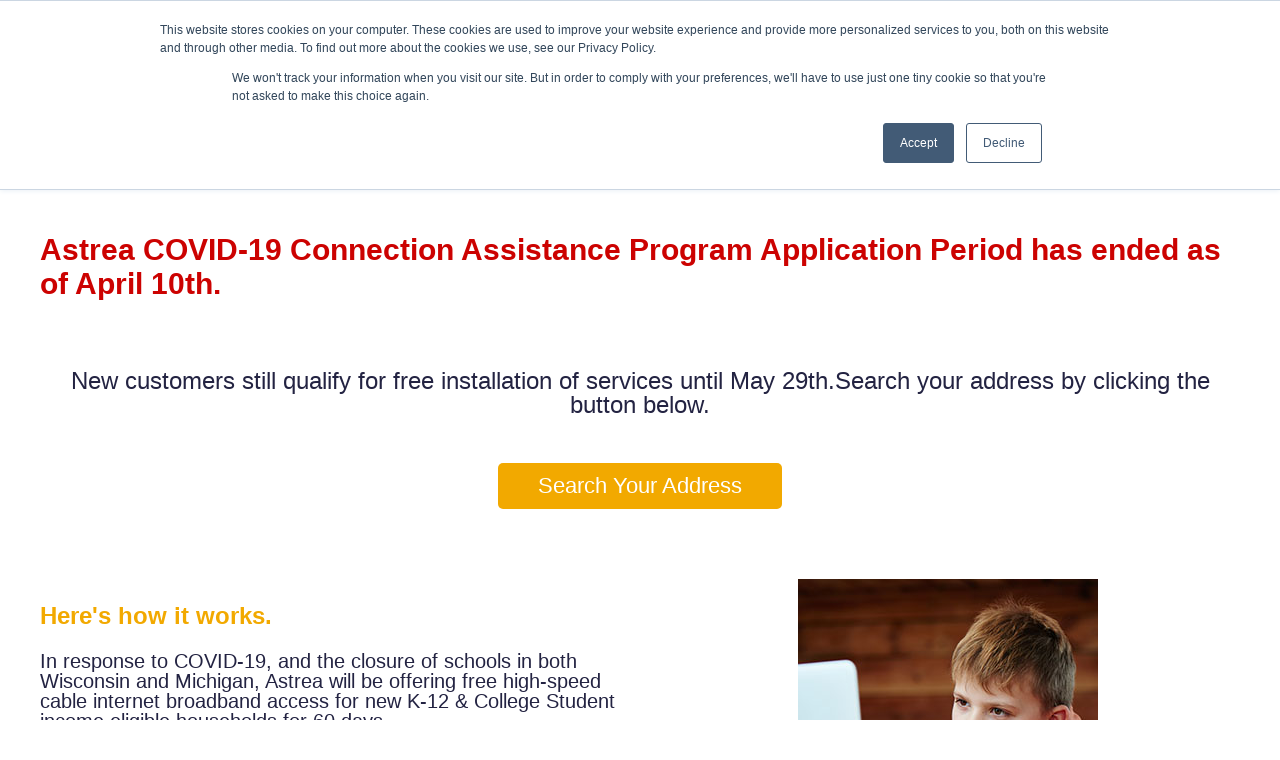

--- FILE ---
content_type: text/html; charset=UTF-8
request_url: https://go.astreaconnect.com/assistance
body_size: 8289
content:
<!doctype html><html lang="en"><head>
    <meta charset="utf-8">
    <title>COVID-19 Assistance</title>
    
      <link rel="shortcut icon" href="https://go.astreaconnect.com/hubfs/Favicon-01.png">
    
    <meta name="description" content="">
    
    
    <meta name="viewport" content="width=device-width, initial-scale=1">

    <script src="/hs/hsstatic/jquery-libs/static-1.1/jquery/jquery-1.7.1.js"></script>
<script>hsjQuery = window['jQuery'];</script>
    <meta property="og:description" content="">
    <meta property="og:title" content="COVID-19 Assistance">
    <meta name="twitter:description" content="">
    <meta name="twitter:title" content="COVID-19 Assistance">

    

    
    <style>
a.cta_button{-moz-box-sizing:content-box !important;-webkit-box-sizing:content-box !important;box-sizing:content-box !important;vertical-align:middle}.hs-breadcrumb-menu{list-style-type:none;margin:0px 0px 0px 0px;padding:0px 0px 0px 0px}.hs-breadcrumb-menu-item{float:left;padding:10px 0px 10px 10px}.hs-breadcrumb-menu-divider:before{content:'›';padding-left:10px}.hs-featured-image-link{border:0}.hs-featured-image{float:right;margin:0 0 20px 20px;max-width:50%}@media (max-width: 568px){.hs-featured-image{float:none;margin:0;width:100%;max-width:100%}}.hs-screen-reader-text{clip:rect(1px, 1px, 1px, 1px);height:1px;overflow:hidden;position:absolute !important;width:1px}
</style>

<link rel="stylesheet" href="//7052064.fs1.hubspotusercontent-na1.net/hubfs/7052064/hub_generated/template_assets/DEFAULT_ASSET/1767118712876/template_main.min.css">
<style>
html {
  font-size: 22px;
}

body {
  color: #232342;
  font-family: arial, helvetica, sans-serif;
}

h1,
h2,
h3,
h4,
h5,
h6 {
  color: #232342;
}

a {
  font-family: arial, helvetica, sans-serif;
  color: #232342;
  font-style: normal;
  font-weight: normal;
  text-decoration: underline;
}
a:active {
  color: #232342;
}
a:visited {
  color: #232342;
}
a:hover {
  color: #232342;
}

/* One Line Inputs */
input[type=text],
input[type=password],
input[type=datetime],
input[type=datetime-local],
input[type=date],
input[type=month],
input[type=time],
input[type=week],
input[type=number],
input[type=email],
input[type=url],
input[type=search],
input[type=tel],
input[type=color],
input[type=file],
textarea,
select {
  color: #232342;
  font-family: arial, helvetica, sans-serif;
  font-size: 22px;
}

.hs-button,
a.hs-button,
input[type=submit],
input[type=button] {
  background-color: #232342;
  color: #ffffff;
  border-radius: 5px;
  font-family: arial, helvetica, sans-serif;
}

.stellar-theme h1,
.stellar-theme h2,
.stellar-theme h3,
.stellar-theme h4,
.stellar-theme h5,
.stellar-theme h6 {
  color: #232342;
  font-family: arial, helvetica, sans-serif;
}</style>


    <style>
      #hs-button_widget_1593455673492 {
        
          
          display: inline-block;
        
        background-color: rgba(242, 169, 0,1.0);
        color: #FFFFFF;
        
        ;
        
          padding-top: px;
          padding-bottom: px;
        
        
          padding-left: px;
          padding-right: px;
        
      }
      #hs-button_widget_1593455673492:hover {
        background-color: rgba(230, 145, 56,1.0);
        color: rgba(204, 204, 204,1.0);
        
          padding-top: px;
          padding-bottom: px;
        
        
          padding-left: px;
          padding-right: px;
        

      }
    </style>
  

    <style>
      #hs-button_module_1593456711859 {
        
          
          display: inline-block;
        
        background-color: rgba(242, 169, 0,1.0);
        color: #FFFFFF;
        
        ;
        
          padding-top: px;
          padding-bottom: px;
        
        
          padding-left: px;
          padding-right: px;
        
      }
      #hs-button_module_1593456711859:hover {
        background-color: rgba(230, 145, 56,1.0);
        color: rgba(204, 204, 204,1.0);
        
          padding-top: px;
          padding-bottom: px;
        
        
          padding-left: px;
          padding-right: px;
        

      }
    </style>
  

    <style>
      #hs-button_module_1593458375716 {
        
          
          display: inline-block;
        
        background-color: rgba(242, 169, 0,1.0);
        color: #FFFFFF;
        
        ;
        
          padding-top: px;
          padding-bottom: px;
        
        
          padding-left: px;
          padding-right: px;
        
      }
      #hs-button_module_1593458375716:hover {
        background-color: rgba(230, 145, 56,1.0);
        color: rgba(204, 204, 204,1.0);
        
          padding-top: px;
          padding-bottom: px;
        
        
          padding-left: px;
          padding-right: px;
        

      }
    </style>
  
<style>
  @font-face {
    font-family: "Lato";
    font-weight: 400;
    font-style: normal;
    font-display: swap;
    src: url("/_hcms/googlefonts/Lato/regular.woff2") format("woff2"), url("/_hcms/googlefonts/Lato/regular.woff") format("woff");
  }
  @font-face {
    font-family: "Lato";
    font-weight: 700;
    font-style: normal;
    font-display: swap;
    src: url("/_hcms/googlefonts/Lato/700.woff2") format("woff2"), url("/_hcms/googlefonts/Lato/700.woff") format("woff");
  }
</style>

<!-- Editor Styles -->
<style id="hs_editor_style" type="text/css">
#hs_cos_wrapper_widget_1593455673492  { border-radius: 50px !important; display: block !important }
#hs_cos_wrapper_module_1593456711859  { border-radius: 50px !important; display: block !important }
#hs_cos_wrapper_module_1593458375716  { border-radius: 50px !important; display: block !important }
#hs_cos_wrapper_widget_1593458405980  { background-color: #FFFFFF !important; background-image: none !important; border-radius: 50px !important; display: block !important; padding-bottom: 50px !important; padding-top: 40px !important }
#hs_cos_wrapper_widget_1593458405980 input[type="submit"] { background-color: #F2A900 !important; background-image: none !important; font-weight: bold !important; padding-left: 200px !important; padding-right: 200px !important }
#hs_cos_wrapper_widget_1593458405980 .hs-button { background-color: #F2A900 !important; background-image: none !important; font-weight: bold !important; padding-left: 200px !important; padding-right: 200px !important }
#hs_cos_wrapper_widget_1593458405980 .hs-submit { text-align: CENTER !important }
#hs_cos_wrapper_widget_1593458405980 input[type="text"] { background-color: #FAFAFA !important; background-image: none !important; color: #000000 !important }
#hs_cos_wrapper_widget_1593458405980 input[type="email"] { background-color: #FAFAFA !important; background-image: none !important; color: #000000 !important }
#hs_cos_wrapper_widget_1593458405980 textarea { background-color: #FAFAFA !important; background-image: none !important; color: #000000 !important }
#hs_cos_wrapper_widget_1593458405980 input[type="number"] { background-color: #FAFAFA !important; background-image: none !important; color: #000000 !important }
#hs_cos_wrapper_widget_1593458405980 select { background-color: #FAFAFA !important; background-image: none !important; color: #000000 !important }
#hs_cos_wrapper_widget_1593458405980 input[type="file"] { background-color: #FAFAFA !important; background-image: none !important; color: #000000 !important }
#hs_cos_wrapper_widget_1593458405980 input[type="tel"] { background-color: #FAFAFA !important; background-image: none !important; color: #000000 !important }
#hs_cos_wrapper_widget_1593458405980 input[type="date"] { background-color: #FAFAFA !important; background-image: none !important; color: #000000 !important }
#hs_cos_wrapper_widget_1593455673492  { border-radius: 50px !important; display: block !important }
#hs_cos_wrapper_module_1593456711859  { border-radius: 50px !important; display: block !important }
#hs_cos_wrapper_module_1593458375716  { border-radius: 50px !important; display: block !important }
#hs_cos_wrapper_widget_1593458405980  { background-color: #FFFFFF !important; background-image: none !important; border-radius: 50px !important; display: block !important; padding-bottom: 50px !important; padding-top: 40px !important }
#hs_cos_wrapper_widget_1593458405980 input[type="submit"] { background-color: #F2A900 !important; background-image: none !important; font-weight: bold !important; padding-left: 200px !important; padding-right: 200px !important }
#hs_cos_wrapper_widget_1593458405980 .hs-button { background-color: #F2A900 !important; background-image: none !important; font-weight: bold !important; padding-left: 200px !important; padding-right: 200px !important }
#hs_cos_wrapper_widget_1593458405980 .hs-submit { text-align: CENTER !important }
#hs_cos_wrapper_widget_1593458405980 input[type="text"] { background-color: #FAFAFA !important; background-image: none !important; color: #000000 !important }
#hs_cos_wrapper_widget_1593458405980 input[type="email"] { background-color: #FAFAFA !important; background-image: none !important; color: #000000 !important }
#hs_cos_wrapper_widget_1593458405980 textarea { background-color: #FAFAFA !important; background-image: none !important; color: #000000 !important }
#hs_cos_wrapper_widget_1593458405980 input[type="number"] { background-color: #FAFAFA !important; background-image: none !important; color: #000000 !important }
#hs_cos_wrapper_widget_1593458405980 select { background-color: #FAFAFA !important; background-image: none !important; color: #000000 !important }
#hs_cos_wrapper_widget_1593458405980 input[type="file"] { background-color: #FAFAFA !important; background-image: none !important; color: #000000 !important }
#hs_cos_wrapper_widget_1593458405980 input[type="tel"] { background-color: #FAFAFA !important; background-image: none !important; color: #000000 !important }
#hs_cos_wrapper_widget_1593458405980 input[type="date"] { background-color: #FAFAFA !important; background-image: none !important; color: #000000 !important }
.widget_1593100847883-flexbox-positioning {
  display: -ms-flexbox !important;
  -ms-flex-direction: column !important;
  -ms-flex-align: end !important;
  -ms-flex-pack: start;
  display: flex !important;
  flex-direction: column !important;
  align-items: flex-end !important;
  justify-content: flex-start;
}
.widget_1593100847883-flexbox-positioning > div {
  max-width: 100%;
  flex-shrink: 0 !important;
}
.widget_1593455673492-flexbox-positioning {
  display: -ms-flexbox !important;
  -ms-flex-direction: column !important;
  -ms-flex-align: center !important;
  -ms-flex-pack: start;
  display: flex !important;
  flex-direction: column !important;
  align-items: center !important;
  justify-content: flex-start;
}
.widget_1593455673492-flexbox-positioning > div {
  max-width: 100%;
  flex-shrink: 0 !important;
}
.widget_1593455979474-flexbox-positioning {
  display: -ms-flexbox !important;
  -ms-flex-direction: column !important;
  -ms-flex-align: center !important;
  -ms-flex-pack: start;
  display: flex !important;
  flex-direction: column !important;
  align-items: center !important;
  justify-content: flex-start;
}
.widget_1593455979474-flexbox-positioning > div {
  max-width: 100%;
  flex-shrink: 0 !important;
}
.module_15934560125317-flexbox-positioning {
  display: -ms-flexbox !important;
  -ms-flex-direction: column !important;
  -ms-flex-align: center !important;
  -ms-flex-pack: start;
  display: flex !important;
  flex-direction: column !important;
  align-items: center !important;
  justify-content: flex-start;
}
.module_15934560125317-flexbox-positioning > div {
  max-width: 100%;
  flex-shrink: 0 !important;
}
.widget_1593456311700-flexbox-positioning {
  display: -ms-flexbox !important;
  -ms-flex-direction: column !important;
  -ms-flex-align: center !important;
  -ms-flex-pack: start;
  display: flex !important;
  flex-direction: column !important;
  align-items: center !important;
  justify-content: flex-start;
}
.widget_1593456311700-flexbox-positioning > div {
  max-width: 100%;
  flex-shrink: 0 !important;
}
.module_1593456711859-flexbox-positioning {
  display: -ms-flexbox !important;
  -ms-flex-direction: column !important;
  -ms-flex-align: center !important;
  -ms-flex-pack: start;
  display: flex !important;
  flex-direction: column !important;
  align-items: center !important;
  justify-content: flex-start;
}
.module_1593456711859-flexbox-positioning > div {
  max-width: 100%;
  flex-shrink: 0 !important;
}
.widget_1593456794508-flexbox-positioning {
  display: -ms-flexbox !important;
  -ms-flex-direction: column !important;
  -ms-flex-align: center !important;
  -ms-flex-pack: start;
  display: flex !important;
  flex-direction: column !important;
  align-items: center !important;
  justify-content: flex-start;
}
.widget_1593456794508-flexbox-positioning > div {
  max-width: 100%;
  flex-shrink: 0 !important;
}
.module_1593458375716-flexbox-positioning {
  display: -ms-flexbox !important;
  -ms-flex-direction: column !important;
  -ms-flex-align: center !important;
  -ms-flex-pack: start;
  display: flex !important;
  flex-direction: column !important;
  align-items: center !important;
  justify-content: flex-start;
}
.module_1593458375716-flexbox-positioning > div {
  max-width: 100%;
  flex-shrink: 0 !important;
}
/* HubSpot Non-stacked Media Query Styles */
@media (min-width:768px) {
  .dnd_area-row-0-vertical-alignment > .row-fluid {
    display: -ms-flexbox !important;
    -ms-flex-direction: row;
    display: flex !important;
    flex-direction: row;
  }
  .dnd_area-row-2-vertical-alignment > .row-fluid {
    display: -ms-flexbox !important;
    -ms-flex-direction: row;
    display: flex !important;
    flex-direction: row;
  }
  .dnd_area-row-3-vertical-alignment > .row-fluid {
    display: -ms-flexbox !important;
    -ms-flex-direction: row;
    display: flex !important;
    flex-direction: row;
  }
  .cell_15931885177462-vertical-alignment {
    display: -ms-flexbox !important;
    -ms-flex-direction: column !important;
    -ms-flex-pack: center !important;
    display: flex !important;
    flex-direction: column !important;
    justify-content: center !important;
  }
  .cell_15931885177462-vertical-alignment > div {
    flex-shrink: 0 !important;
  }
  .cell_1593455979577-vertical-alignment {
    display: -ms-flexbox !important;
    -ms-flex-direction: column !important;
    -ms-flex-pack: center !important;
    display: flex !important;
    flex-direction: column !important;
    justify-content: center !important;
  }
  .cell_1593455979577-vertical-alignment > div {
    flex-shrink: 0 !important;
  }
  .cell_15934557869542-vertical-alignment {
    display: -ms-flexbox !important;
    -ms-flex-direction: column !important;
    -ms-flex-pack: center !important;
    display: flex !important;
    flex-direction: column !important;
    justify-content: center !important;
  }
  .cell_15934557869542-vertical-alignment > div {
    flex-shrink: 0 !important;
  }
  .cell_15934560125312-vertical-alignment {
    display: -ms-flexbox !important;
    -ms-flex-direction: column !important;
    -ms-flex-pack: center !important;
    display: flex !important;
    flex-direction: column !important;
    justify-content: center !important;
  }
  .cell_15934560125312-vertical-alignment > div {
    flex-shrink: 0 !important;
  }
  .cell_1593456018194-vertical-alignment {
    display: -ms-flexbox !important;
    -ms-flex-direction: column !important;
    -ms-flex-pack: center !important;
    display: flex !important;
    flex-direction: column !important;
    justify-content: center !important;
  }
  .cell_1593456018194-vertical-alignment > div {
    flex-shrink: 0 !important;
  }
  .cell_15934567946052-row-2-vertical-alignment > .row-fluid {
    display: -ms-flexbox !important;
    -ms-flex-direction: row;
    display: flex !important;
    flex-direction: row;
  }
  .cell_1593456972124-vertical-alignment {
    display: -ms-flexbox !important;
    -ms-flex-direction: column !important;
    -ms-flex-pack: center !important;
    display: flex !important;
    flex-direction: column !important;
    justify-content: center !important;
  }
  .cell_1593456972124-vertical-alignment > div {
    flex-shrink: 0 !important;
  }
  .cell_1593456972121-vertical-alignment {
    display: -ms-flexbox !important;
    -ms-flex-direction: column !important;
    -ms-flex-pack: center !important;
    display: flex !important;
    flex-direction: column !important;
    justify-content: center !important;
  }
  .cell_1593456972121-vertical-alignment > div {
    flex-shrink: 0 !important;
  }
}
/* HubSpot Styles (default) */
.dnd_area-row-0-background-layers {
  background-image: linear-gradient(rgba(0, 114, 206, 1), rgba(0, 114, 206, 1)) !important;
  background-position: left top !important;
  background-size: auto !important;
  background-repeat: no-repeat !important;
}
.dnd_area-row-4-background-layers {
  background-image: url('https://go.astreaconnect.com/hubfs/Background%20and%20Banners/Color%20or%20Graphic%20Backgrounds%20and%20Banners/Blue%20Background%20with%20White%20Constellations.jpg') !important;
  background-position: center center !important;
  background-size: cover !important;
  background-repeat: no-repeat !important;
}
.dnd_area-row-6-background-layers {
  background-image: url('https://go.astreaconnect.com/hubfs/Background%20and%20Banners/Color%20or%20Graphic%20Backgrounds%20and%20Banners/Larger%20Constellation%20Background-01.png') !important;
  background-position: center center !important;
  background-size: cover !important;
  background-repeat: no-repeat !important;
}
</style>
    

    
<!--  Added by GoogleAnalytics integration -->
<script>
var _hsp = window._hsp = window._hsp || [];
_hsp.push(['addPrivacyConsentListener', function(consent) { if (consent.allowed || (consent.categories && consent.categories.analytics)) {
  (function(i,s,o,g,r,a,m){i['GoogleAnalyticsObject']=r;i[r]=i[r]||function(){
  (i[r].q=i[r].q||[]).push(arguments)},i[r].l=1*new Date();a=s.createElement(o),
  m=s.getElementsByTagName(o)[0];a.async=1;a.src=g;m.parentNode.insertBefore(a,m)
})(window,document,'script','//www.google-analytics.com/analytics.js','ga');
  ga('create','UA-61181825-1','auto');
  ga('send','pageview');
}}]);
</script>

<!-- /Added by GoogleAnalytics integration -->

<!--  Added by GoogleAnalytics4 integration -->
<script>
var _hsp = window._hsp = window._hsp || [];
window.dataLayer = window.dataLayer || [];
function gtag(){dataLayer.push(arguments);}

var useGoogleConsentModeV2 = true;
var waitForUpdateMillis = 1000;


if (!window._hsGoogleConsentRunOnce) {
  window._hsGoogleConsentRunOnce = true;

  gtag('consent', 'default', {
    'ad_storage': 'denied',
    'analytics_storage': 'denied',
    'ad_user_data': 'denied',
    'ad_personalization': 'denied',
    'wait_for_update': waitForUpdateMillis
  });

  if (useGoogleConsentModeV2) {
    _hsp.push(['useGoogleConsentModeV2'])
  } else {
    _hsp.push(['addPrivacyConsentListener', function(consent){
      var hasAnalyticsConsent = consent && (consent.allowed || (consent.categories && consent.categories.analytics));
      var hasAdsConsent = consent && (consent.allowed || (consent.categories && consent.categories.advertisement));

      gtag('consent', 'update', {
        'ad_storage': hasAdsConsent ? 'granted' : 'denied',
        'analytics_storage': hasAnalyticsConsent ? 'granted' : 'denied',
        'ad_user_data': hasAdsConsent ? 'granted' : 'denied',
        'ad_personalization': hasAdsConsent ? 'granted' : 'denied'
      });
    }]);
  }
}

gtag('js', new Date());
gtag('set', 'developer_id.dZTQ1Zm', true);
gtag('config', 'G-SYKD4FW4LP');
</script>
<script async src="https://www.googletagmanager.com/gtag/js?id=G-SYKD4FW4LP"></script>

<!-- /Added by GoogleAnalytics4 integration -->

    <link rel="canonical" href="https://go.astreaconnect.com/assistance">


<meta property="og:url" content="https://go.astreaconnect.com/assistance">
<meta name="twitter:card" content="summary">
<meta http-equiv="content-language" content="en">






    
    
  <meta name="generator" content="HubSpot"></head>
  <body>
    <div class="body-wrapper">
      


      
  <div class="dnd-content-area stellar-theme ebook-offer">
    <div class="body-container-wrapper">
      <div class="body-container">
        <div class="container-fluid body-section">
<div class="row-fluid-wrapper">
<div class="row-fluid">
<div class="span12 widget-span widget-type-cell " style="" data-widget-type="cell" data-x="0" data-w="12">

<div class="row-fluid-wrapper row-depth-1 row-number-1 dnd_area-row-0-vertical-alignment dnd_area-row-0-background-color dnd_area-row-0-background-layers dnd-section">
<div class="row-fluid ">
<div class="span12 widget-span widget-type-cell dnd-column cell_15931885177462-vertical-alignment" style="" data-widget-type="cell" data-x="0" data-w="12">

<div class="row-fluid-wrapper row-depth-1 row-number-2 dnd-row">
<div class="row-fluid ">
<div class="span12 widget-span widget-type-custom_widget widget_1593100847883-flexbox-positioning dnd-module" style="" data-widget-type="custom_widget" data-x="0" data-w="12">
<div id="hs_cos_wrapper_widget_1593100847883" class="hs_cos_wrapper hs_cos_wrapper_widget hs_cos_wrapper_type_module widget-type-linked_image" style="" data-hs-cos-general-type="widget" data-hs-cos-type="module">
    






  



<span id="hs_cos_wrapper_widget_1593100847883_" class="hs_cos_wrapper hs_cos_wrapper_widget hs_cos_wrapper_type_linked_image" style="" data-hs-cos-general-type="widget" data-hs-cos-type="linked_image"><img src="https://go.astreaconnect.com/hs-fs/hubfs/Logos/Astrea/Astrea%20Logo%20White.png?width=300&amp;height=100&amp;name=Astrea%20Logo%20White.png" class="hs-image-widget " width="300" height="100" alt="Astrea Logo White" title="Astrea Logo White" srcset="https://go.astreaconnect.com/hs-fs/hubfs/Logos/Astrea/Astrea%20Logo%20White.png?width=150&amp;height=50&amp;name=Astrea%20Logo%20White.png 150w, https://go.astreaconnect.com/hs-fs/hubfs/Logos/Astrea/Astrea%20Logo%20White.png?width=300&amp;height=100&amp;name=Astrea%20Logo%20White.png 300w, https://go.astreaconnect.com/hs-fs/hubfs/Logos/Astrea/Astrea%20Logo%20White.png?width=450&amp;height=150&amp;name=Astrea%20Logo%20White.png 450w, https://go.astreaconnect.com/hs-fs/hubfs/Logos/Astrea/Astrea%20Logo%20White.png?width=600&amp;height=200&amp;name=Astrea%20Logo%20White.png 600w, https://go.astreaconnect.com/hs-fs/hubfs/Logos/Astrea/Astrea%20Logo%20White.png?width=750&amp;height=250&amp;name=Astrea%20Logo%20White.png 750w, https://go.astreaconnect.com/hs-fs/hubfs/Logos/Astrea/Astrea%20Logo%20White.png?width=900&amp;height=300&amp;name=Astrea%20Logo%20White.png 900w" sizes="(max-width: 300px) 100vw, 300px"></span></div>

</div><!--end widget-span -->
</div><!--end row-->
</div><!--end row-wrapper -->

</div><!--end widget-span -->
</div><!--end row-->
</div><!--end row-wrapper -->

<div class="row-fluid-wrapper row-depth-1 row-number-3 dnd-section">
<div class="row-fluid ">
<div class="span12 widget-span widget-type-cell dnd-column" style="" data-widget-type="cell" data-x="0" data-w="12">

<div class="row-fluid-wrapper row-depth-1 row-number-4 dnd-row">
<div class="row-fluid ">
<div class="span12 widget-span widget-type-custom_widget dnd-module" style="" data-widget-type="custom_widget" data-x="0" data-w="12">
<div id="hs_cos_wrapper_widget_1593189144197" class="hs_cos_wrapper hs_cos_wrapper_widget hs_cos_wrapper_type_module widget-type-rich_text" style="" data-hs-cos-general-type="widget" data-hs-cos-type="module"><span id="hs_cos_wrapper_widget_1593189144197_" class="hs_cos_wrapper hs_cos_wrapper_widget hs_cos_wrapper_type_rich_text" style="" data-hs-cos-general-type="widget" data-hs-cos-type="rich_text"><h2 style="font-size: 30px;"><span style="color: #cc0201;">Astrea COVID-19 Connection Assistance Program Application Period has ended as of April 10th.</span></h2>
<p style="line-height: 1; font-size: 24px;">&nbsp;</p>
<p style="line-height: 1; font-size: 24px; text-align: center;">New customers still qualify for free installation of services until May 29th.<span style="background-color: transparent;">Search your address by clicking the button below.</span></p>
<p style="line-height: 1; font-size: 24px; text-align: center;">&nbsp;</p></span></div>

</div><!--end widget-span -->
</div><!--end row-->
</div><!--end row-wrapper -->

<div class="row-fluid-wrapper row-depth-1 row-number-5 dnd-row">
<div class="row-fluid ">
<div class="span12 widget-span widget-type-custom_widget widget_1593455673492-flexbox-positioning dnd-module" style="" data-widget-type="custom_widget" data-x="0" data-w="12">
<div id="hs_cos_wrapper_widget_1593455673492" class="hs_cos_wrapper hs_cos_wrapper_widget hs_cos_wrapper_type_module" style="" data-hs-cos-general-type="widget" data-hs-cos-type="module">
  



  
    
  



<a class="hs-button" href="https://astreaconnect.com/internet/" id="hs-button_widget_1593455673492" target="_blank" rel="noopener ">
  Search Your Address
</a>


  
</div>

</div><!--end widget-span -->
</div><!--end row-->
</div><!--end row-wrapper -->

</div><!--end widget-span -->
</div><!--end row-->
</div><!--end row-wrapper -->

<div class="row-fluid-wrapper row-depth-1 row-number-6 dnd-section dnd_area-row-2-vertical-alignment">
<div class="row-fluid ">
<div class="span6 widget-span widget-type-cell cell_15934557869542-vertical-alignment dnd-column" style="" data-widget-type="cell" data-x="0" data-w="6">

<div class="row-fluid-wrapper row-depth-1 row-number-7 dnd-row">
<div class="row-fluid ">
<div class="span12 widget-span widget-type-custom_widget dnd-module" style="" data-widget-type="custom_widget" data-x="0" data-w="12">
<div id="hs_cos_wrapper_module_1593455786955" class="hs_cos_wrapper hs_cos_wrapper_widget hs_cos_wrapper_type_module widget-type-rich_text" style="" data-hs-cos-general-type="widget" data-hs-cos-type="module"><span id="hs_cos_wrapper_module_1593455786955_" class="hs_cos_wrapper hs_cos_wrapper_widget hs_cos_wrapper_type_rich_text" style="" data-hs-cos-general-type="widget" data-hs-cos-type="rich_text"><h2 style="font-size: 24px;"><span style="color: #f2a900;">Here's how it works.</span></h2>
<p style="line-height: 1; font-size: 20px; text-align: left;">In response to COVID-19, and the closure of schools in both Wisconsin and Michigan, Astrea will be offering free high-speed cable internet broadband access for new K-12 &amp; College Student income eligible households for 60 days.</p>
<p style="line-height: 1; font-size: 20px; text-align: left;">&nbsp;</p>
<p style="line-height: 1; font-size: 24px; text-align: left;"><strong><span style="color: #cc0201;">The sign-up period for this program ended on April 10th.</span></strong></p>
<p style="line-height: 1; font-size: 24px; text-align: center;">&nbsp;</p></span></div>

</div><!--end widget-span -->
</div><!--end row-->
</div><!--end row-wrapper -->

</div><!--end widget-span -->
<div class="span6 widget-span widget-type-cell cell_1593455979577-vertical-alignment dnd-column" style="" data-widget-type="cell" data-x="6" data-w="6">

<div class="row-fluid-wrapper row-depth-1 row-number-8 dnd-row">
<div class="row-fluid ">
<div class="span12 widget-span widget-type-custom_widget widget_1593455979474-flexbox-positioning dnd-module" style="" data-widget-type="custom_widget" data-x="0" data-w="12">
<div id="hs_cos_wrapper_widget_1593455979474" class="hs_cos_wrapper hs_cos_wrapper_widget hs_cos_wrapper_type_module widget-type-linked_image" style="" data-hs-cos-general-type="widget" data-hs-cos-type="module">
    






  



<span id="hs_cos_wrapper_widget_1593455979474_" class="hs_cos_wrapper hs_cos_wrapper_widget hs_cos_wrapper_type_linked_image" style="" data-hs-cos-general-type="widget" data-hs-cos-type="linked_image"><img src="https://go.astreaconnect.com/hubfs/Astrea%20Brand%20Photos/Boy%20on%20Laptop.jpg" class="hs-image-widget " style="max-width: 100%; height: auto;" alt="Boy on Laptop" title="Boy on Laptop"></span></div>

</div><!--end widget-span -->
</div><!--end row-->
</div><!--end row-wrapper -->

</div><!--end widget-span -->
</div><!--end row-->
</div><!--end row-wrapper -->

<div class="row-fluid-wrapper row-depth-1 row-number-9 dnd-section dnd_area-row-3-vertical-alignment">
<div class="row-fluid ">
<div class="span5 widget-span widget-type-cell dnd-column cell_1593456018194-vertical-alignment" style="" data-widget-type="cell" data-x="0" data-w="5">

<div class="row-fluid-wrapper row-depth-1 row-number-10 dnd-row">
<div class="row-fluid ">
<div class="span12 widget-span widget-type-custom_widget module_15934560125317-flexbox-positioning dnd-module" style="" data-widget-type="custom_widget" data-x="0" data-w="12">
<div id="hs_cos_wrapper_module_15934560125317" class="hs_cos_wrapper hs_cos_wrapper_widget hs_cos_wrapper_type_module widget-type-linked_image" style="" data-hs-cos-general-type="widget" data-hs-cos-type="module">
    






  



<span id="hs_cos_wrapper_module_15934560125317_" class="hs_cos_wrapper hs_cos_wrapper_widget hs_cos_wrapper_type_linked_image" style="" data-hs-cos-general-type="widget" data-hs-cos-type="linked_image"><img src="https://go.astreaconnect.com/hubfs/Astrea%20Brand%20Photos/Girl%20on%20Laptop.jpg" class="hs-image-widget " style="max-width: 100%; height: auto;" alt="Girl on Laptop" title="Girl on Laptop"></span></div>

</div><!--end widget-span -->
</div><!--end row-->
</div><!--end row-wrapper -->

</div><!--end widget-span -->
<div class="span7 widget-span widget-type-cell cell_15934560125312-vertical-alignment dnd-column" style="" data-widget-type="cell" data-x="5" data-w="7">

<div class="row-fluid-wrapper row-depth-1 row-number-11 dnd-row">
<div class="row-fluid ">
<div class="span12 widget-span widget-type-custom_widget dnd-module" style="" data-widget-type="custom_widget" data-x="0" data-w="12">
<div id="hs_cos_wrapper_module_15934560125315" class="hs_cos_wrapper hs_cos_wrapper_widget hs_cos_wrapper_type_module widget-type-rich_text" style="" data-hs-cos-general-type="widget" data-hs-cos-type="module"><span id="hs_cos_wrapper_module_15934560125315_" class="hs_cos_wrapper hs_cos_wrapper_widget hs_cos_wrapper_type_rich_text" style="" data-hs-cos-general-type="widget" data-hs-cos-type="rich_text"><h2 style="font-size: 24px;"><span style="color: #f2a900;">Eligibility Requirements</span></h2>
<ul style="font-size: 18px;">
<li style="line-height: 1; font-size: 20px; text-align: left;">Your household does not currently have an internet connection. Cell phones excluded.</li>
<li style="line-height: 1; font-size: 20px; text-align: left;">Your child or children are currently enrolled in K-12 or higher education establishments (college, uniersity,etc.). For K-12 students, you must meet the K-12 free or reduced lunch program requirements. For college aged students, you must be currently receiving Federal Student Aid Pell Grants.</li>
<li style="line-height: 1; font-size: 20px; text-align: left;">To receive service the home must be located within Astrea's cable service area with the ability to connect to the home without construction related needs.</li>
</ul></span></div>

</div><!--end widget-span -->
</div><!--end row-->
</div><!--end row-wrapper -->

</div><!--end widget-span -->
</div><!--end row-->
</div><!--end row-wrapper -->

<div class="row-fluid-wrapper row-depth-1 row-number-12 dnd_area-row-4-background-image dnd-section dnd_area-row-4-background-layers">
<div class="row-fluid ">
<div class="span12 widget-span widget-type-cell dnd-column" style="" data-widget-type="cell" data-x="0" data-w="12">

<div class="row-fluid-wrapper row-depth-1 row-number-13 dnd-row">
<div class="row-fluid ">
<div class="span12 widget-span widget-type-custom_widget widget_1593456311700-flexbox-positioning dnd-module" style="" data-widget-type="custom_widget" data-x="0" data-w="12">
<div id="hs_cos_wrapper_widget_1593456311700" class="hs_cos_wrapper hs_cos_wrapper_widget hs_cos_wrapper_type_module widget-type-linked_image" style="" data-hs-cos-general-type="widget" data-hs-cos-type="module">
    






  



<span id="hs_cos_wrapper_widget_1593456311700_" class="hs_cos_wrapper hs_cos_wrapper_widget hs_cos_wrapper_type_linked_image" style="" data-hs-cos-general-type="widget" data-hs-cos-type="linked_image"><img src="https://go.astreaconnect.com/hs-fs/hubfs/Icons/Promotional%20Icons/Teacher%20Assistance%20Icon%20White.png?width=378&amp;height=100&amp;name=Teacher%20Assistance%20Icon%20White.png" class="hs-image-widget " width="378" height="100" alt="Teacher Assistance Icon White" title="Teacher Assistance Icon White" srcset="https://go.astreaconnect.com/hs-fs/hubfs/Icons/Promotional%20Icons/Teacher%20Assistance%20Icon%20White.png?width=189&amp;height=50&amp;name=Teacher%20Assistance%20Icon%20White.png 189w, https://go.astreaconnect.com/hs-fs/hubfs/Icons/Promotional%20Icons/Teacher%20Assistance%20Icon%20White.png?width=378&amp;height=100&amp;name=Teacher%20Assistance%20Icon%20White.png 378w, https://go.astreaconnect.com/hs-fs/hubfs/Icons/Promotional%20Icons/Teacher%20Assistance%20Icon%20White.png?width=567&amp;height=150&amp;name=Teacher%20Assistance%20Icon%20White.png 567w, https://go.astreaconnect.com/hs-fs/hubfs/Icons/Promotional%20Icons/Teacher%20Assistance%20Icon%20White.png?width=756&amp;height=200&amp;name=Teacher%20Assistance%20Icon%20White.png 756w, https://go.astreaconnect.com/hs-fs/hubfs/Icons/Promotional%20Icons/Teacher%20Assistance%20Icon%20White.png?width=945&amp;height=250&amp;name=Teacher%20Assistance%20Icon%20White.png 945w, https://go.astreaconnect.com/hs-fs/hubfs/Icons/Promotional%20Icons/Teacher%20Assistance%20Icon%20White.png?width=1134&amp;height=300&amp;name=Teacher%20Assistance%20Icon%20White.png 1134w" sizes="(max-width: 378px) 100vw, 378px"></span></div>

</div><!--end widget-span -->
</div><!--end row-->
</div><!--end row-wrapper -->

<div class="row-fluid-wrapper row-depth-1 row-number-14 dnd-row">
<div class="row-fluid ">
<div class="span12 widget-span widget-type-custom_widget dnd-module" style="" data-widget-type="custom_widget" data-x="0" data-w="12">
<div id="hs_cos_wrapper_widget_1593456452050" class="hs_cos_wrapper hs_cos_wrapper_widget hs_cos_wrapper_type_module widget-type-rich_text" style="" data-hs-cos-general-type="widget" data-hs-cos-type="module"><span id="hs_cos_wrapper_widget_1593456452050_" class="hs_cos_wrapper hs_cos_wrapper_widget hs_cos_wrapper_type_rich_text" style="" data-hs-cos-general-type="widget" data-hs-cos-type="rich_text"><p style="text-align: center; font-size: 30px; line-height: 1;"><strong><span style="color: #f2a900;">COVID-19 Connection Assistance Program for Our Teachers Application Period has Ended.</span></strong></p>
<p style="line-height: 1; text-align: left;"><span style="color: #cc0201;"><span style="color: #cc0201;"><span style="font-size: 24px;"><strong>APPLICATION</strong></span></span><strong style="color: #cc0201; font-size: 24px;"> PERIOD HAS ENDED AS OF APRIL 10TH.</strong></span></p></span></div>

</div><!--end widget-span -->
</div><!--end row-->
</div><!--end row-wrapper -->

<div class="row-fluid-wrapper row-depth-1 row-number-15 dnd-row">
<div class="row-fluid ">
<div class="span12 widget-span widget-type-custom_widget dnd-module" style="" data-widget-type="custom_widget" data-x="0" data-w="12">
<div id="hs_cos_wrapper_widget_1593456611635" class="hs_cos_wrapper hs_cos_wrapper_widget hs_cos_wrapper_type_module widget-type-rich_text" style="" data-hs-cos-general-type="widget" data-hs-cos-type="module"><span id="hs_cos_wrapper_widget_1593456611635_" class="hs_cos_wrapper hs_cos_wrapper_widget hs_cos_wrapper_type_rich_text" style="" data-hs-cos-general-type="widget" data-hs-cos-type="rich_text"><p><span style="color: #ffffff;">New customers still qualify for free installation of service until May 29th. Search your address by clicking the button below.&nbsp;</span></p>
<p>&nbsp;</p></span></div>

</div><!--end widget-span -->
</div><!--end row-->
</div><!--end row-wrapper -->

<div class="row-fluid-wrapper row-depth-1 row-number-16 dnd-row">
<div class="row-fluid ">
<div class="span12 widget-span widget-type-custom_widget module_1593456711859-flexbox-positioning dnd-module" style="" data-widget-type="custom_widget" data-x="0" data-w="12">
<div id="hs_cos_wrapper_module_1593456711859" class="hs_cos_wrapper hs_cos_wrapper_widget hs_cos_wrapper_type_module" style="" data-hs-cos-general-type="widget" data-hs-cos-type="module">
  



  
    
  



<a class="hs-button" href="https://astreaconnect.com/internet/" id="hs-button_module_1593456711859" target="_blank" rel="noopener ">
  Search Your Address
</a>


  
</div>

</div><!--end widget-span -->
</div><!--end row-->
</div><!--end row-wrapper -->

</div><!--end widget-span -->
</div><!--end row-->
</div><!--end row-wrapper -->

<div class="row-fluid-wrapper row-depth-1 row-number-17 dnd-section">
<div class="row-fluid ">
<div class="span12 widget-span widget-type-cell dnd-column" style="" data-widget-type="cell" data-x="0" data-w="12">

<div class="row-fluid-wrapper row-depth-1 row-number-18 dnd-row">
<div class="row-fluid ">
<div class="span12 widget-span widget-type-custom_widget dnd-module" style="" data-widget-type="custom_widget" data-x="0" data-w="12">
<div id="hs_cos_wrapper_widget_1593456877091" class="hs_cos_wrapper hs_cos_wrapper_widget hs_cos_wrapper_type_module widget-type-rich_text" style="" data-hs-cos-general-type="widget" data-hs-cos-type="module"><span id="hs_cos_wrapper_widget_1593456877091_" class="hs_cos_wrapper hs_cos_wrapper_widget hs_cos_wrapper_type_rich_text" style="" data-hs-cos-general-type="widget" data-hs-cos-type="rich_text"><p style="font-size: 24px;"><span style="color: #0072ce;"><strong>Our Service Locations</strong></span><span style="color: #0072ce;"></span></p></span></div>

</div><!--end widget-span -->
</div><!--end row-->
</div><!--end row-wrapper -->

<div class="row-fluid-wrapper row-depth-1 row-number-19 dnd-row">
<div class="row-fluid ">
<div class="span12 widget-span widget-type-custom_widget widget_1593456794508-flexbox-positioning dnd-module" style="" data-widget-type="custom_widget" data-x="0" data-w="12">
<div id="hs_cos_wrapper_widget_1593456794508" class="hs_cos_wrapper hs_cos_wrapper_widget hs_cos_wrapper_type_module widget-type-linked_image" style="" data-hs-cos-general-type="widget" data-hs-cos-type="module">
    






  



<span id="hs_cos_wrapper_widget_1593456794508_" class="hs_cos_wrapper hs_cos_wrapper_widget hs_cos_wrapper_type_linked_image" style="" data-hs-cos-general-type="widget" data-hs-cos-type="linked_image"><img src="https://go.astreaconnect.com/hs-fs/hubfs/Charts,%20Larger%20Graphics,%20Altered%20Photos/Misc%20Large%20Graphics/Map.png?width=840&amp;height=600&amp;name=Map.png" class="hs-image-widget " width="840" height="600" alt="Map" title="Map" srcset="https://go.astreaconnect.com/hs-fs/hubfs/Charts%2C%20Larger%20Graphics%2C%20Altered%20Photos/Misc%20Large%20Graphics/Map.png?width=420&amp;height=300&amp;name=Map.png 420w, https://go.astreaconnect.com/hs-fs/hubfs/Charts%2C%20Larger%20Graphics%2C%20Altered%20Photos/Misc%20Large%20Graphics/Map.png?width=840&amp;height=600&amp;name=Map.png 840w, https://go.astreaconnect.com/hs-fs/hubfs/Charts%2C%20Larger%20Graphics%2C%20Altered%20Photos/Misc%20Large%20Graphics/Map.png?width=1260&amp;height=900&amp;name=Map.png 1260w, https://go.astreaconnect.com/hs-fs/hubfs/Charts%2C%20Larger%20Graphics%2C%20Altered%20Photos/Misc%20Large%20Graphics/Map.png?width=1680&amp;height=1200&amp;name=Map.png 1680w, https://go.astreaconnect.com/hs-fs/hubfs/Charts%2C%20Larger%20Graphics%2C%20Altered%20Photos/Misc%20Large%20Graphics/Map.png?width=2100&amp;height=1500&amp;name=Map.png 2100w, https://go.astreaconnect.com/hs-fs/hubfs/Charts%2C%20Larger%20Graphics%2C%20Altered%20Photos/Misc%20Large%20Graphics/Map.png?width=2520&amp;height=1800&amp;name=Map.png 2520w" sizes="(max-width: 840px) 100vw, 840px"></span></div>

</div><!--end widget-span -->
</div><!--end row-->
</div><!--end row-wrapper -->

<div class="row-fluid-wrapper row-depth-1 row-number-20 cell_15934567946052-row-2-vertical-alignment dnd-row">
<div class="row-fluid ">
<div class="span8 widget-span widget-type-cell cell_1593456972121-vertical-alignment dnd-column" style="" data-widget-type="cell" data-x="0" data-w="8">

<div class="row-fluid-wrapper row-depth-1 row-number-21 dnd-row">
<div class="row-fluid ">
<div class="span12 widget-span widget-type-custom_widget dnd-module" style="" data-widget-type="custom_widget" data-x="0" data-w="12">
<div id="hs_cos_wrapper_widget_1593456930662" class="hs_cos_wrapper hs_cos_wrapper_widget hs_cos_wrapper_type_module widget-type-rich_text" style="" data-hs-cos-general-type="widget" data-hs-cos-type="module"><span id="hs_cos_wrapper_widget_1593456930662_" class="hs_cos_wrapper hs_cos_wrapper_widget hs_cos_wrapper_type_rich_text" style="" data-hs-cos-general-type="widget" data-hs-cos-type="rich_text"><p style="font-size: 24px;"><span style="color: #0072ce;"><strong>Wisconsin</strong></span></p></span></div>

</div><!--end widget-span -->
</div><!--end row-->
</div><!--end row-wrapper -->

</div><!--end widget-span -->
<div class="span4 widget-span widget-type-cell cell_1593456972124-vertical-alignment dnd-column" style="" data-widget-type="cell" data-x="8" data-w="4">

<div class="row-fluid-wrapper row-depth-1 row-number-22 dnd-row">
<div class="row-fluid ">
<div class="span12 widget-span widget-type-custom_widget dnd-module" style="" data-widget-type="custom_widget" data-x="0" data-w="12">
<div id="hs_cos_wrapper_widget_1593456972010" class="hs_cos_wrapper hs_cos_wrapper_widget hs_cos_wrapper_type_module widget-type-rich_text" style="" data-hs-cos-general-type="widget" data-hs-cos-type="module"><span id="hs_cos_wrapper_widget_1593456972010_" class="hs_cos_wrapper hs_cos_wrapper_widget hs_cos_wrapper_type_rich_text" style="" data-hs-cos-general-type="widget" data-hs-cos-type="rich_text"><p style="font-size: 24px;"><span style="background-color: #ffffff; color: #0072ce;"><strong>Michigan</strong></span></p></span></div>

</div><!--end widget-span -->
</div><!--end row-->
</div><!--end row-wrapper -->

</div><!--end widget-span -->
</div><!--end row-->
</div><!--end row-wrapper -->

<div class="row-fluid-wrapper row-depth-1 row-number-23 dnd-row">
<div class="row-fluid ">
<div class="span2 widget-span widget-type-custom_widget dnd-module" style="" data-widget-type="custom_widget" data-x="0" data-w="2">
<div id="hs_cos_wrapper_widget_1593457015137" class="hs_cos_wrapper hs_cos_wrapper_widget hs_cos_wrapper_type_module widget-type-rich_text" style="" data-hs-cos-general-type="widget" data-hs-cos-type="module"><span id="hs_cos_wrapper_widget_1593457015137_" class="hs_cos_wrapper hs_cos_wrapper_widget hs_cos_wrapper_type_rich_text" style="" data-hs-cos-general-type="widget" data-hs-cos-type="rich_text"><p style="font-size: 14px; line-height: 1;">1. Solon Springs</p>
<p style="font-size: 14px; line-height: 1;">2. Mellen</p>
<p style="font-size: 14px; line-height: 1;">3. Glidden</p>
<p style="font-size: 14px; line-height: 1;">4. Butternut</p>
<p style="font-size: 14px; line-height: 1;">5. Butternut Lake</p>
<p style="font-size: 14px; line-height: 1;">6. Fifield</p>
<p style="font-size: 14px; line-height: 1;">7. Pelican Lake</p>
<p style="font-size: 14px; line-height: 1;">8. Elcho</p>
<p style="font-size: 14px; line-height: 1;">9. Summit Lake</p>
<p style="font-size: 14px; line-height: 1;">10. Post Lake</p>
<p style="font-size: 14px; line-height: 1;">11. Lake Lucerne</p>
<p style="font-size: 14px; line-height: 1;">12. Wabeno</p>
<p style="font-size: 14px; line-height: 1;">&nbsp;</p></span></div>

</div><!--end widget-span -->
<div class="span2 widget-span widget-type-custom_widget dnd-module" style="" data-widget-type="custom_widget" data-x="2" data-w="2">
<div id="hs_cos_wrapper_module_1593457193311" class="hs_cos_wrapper hs_cos_wrapper_widget hs_cos_wrapper_type_module widget-type-rich_text" style="" data-hs-cos-general-type="widget" data-hs-cos-type="module"><span id="hs_cos_wrapper_module_1593457193311_" class="hs_cos_wrapper hs_cos_wrapper_widget hs_cos_wrapper_type_rich_text" style="" data-hs-cos-general-type="widget" data-hs-cos-type="rich_text"><p style="font-size: 14px; line-height: 1;">13. Blackwell</p>
<p style="font-size: 14px; line-height: 1;">14. Laona</p>
<p style="font-size: 14px; line-height: 1;">15. Goodman</p>
<p style="font-size: 14px; line-height: 1;">16. Pembine</p>
<p style="font-size: 14px; line-height: 1;">17. Beecher</p>
<p style="font-size: 14px; line-height: 1;">18. Amberg</p>
<p style="font-size: 14px; line-height: 1;">19. Wausaukee</p>
<p style="font-size: 14px; line-height: 1;">20. Crivitz</p>
<p style="font-size: 14px; line-height: 1;">21. Pound</p>
<p style="font-size: 14px; line-height: 1;">22. Coleman</p>
<p style="font-size: 14px; line-height: 1;">23. Kelly Lake</p>
<p style="font-size: 14px; line-height: 1;">24. Suring</p></span></div>

</div><!--end widget-span -->
<div class="span2 widget-span widget-type-custom_widget dnd-module" style="" data-widget-type="custom_widget" data-x="4" data-w="2">
<div id="hs_cos_wrapper_module_1593457194285" class="hs_cos_wrapper hs_cos_wrapper_widget hs_cos_wrapper_type_module widget-type-rich_text" style="" data-hs-cos-general-type="widget" data-hs-cos-type="module"><span id="hs_cos_wrapper_module_1593457194285_" class="hs_cos_wrapper hs_cos_wrapper_widget hs_cos_wrapper_type_rich_text" style="" data-hs-cos-general-type="widget" data-hs-cos-type="rich_text"><p style="font-size: 14px; line-height: 1;">25. Gillett</p>
<p style="font-size: 14px; line-height: 1;">26. Lena</p>
<p style="font-size: 14px; line-height: 1;">27. Oconto Falls</p>
<p style="font-size: 14px; line-height: 1;">28. Cecil</p>
<p style="font-size: 14px; line-height: 1;">29. Bonduel</p>
<p style="font-size: 14px; line-height: 1;">30. Krakow</p>
<p style="font-size: 14px; line-height: 1;">31. Nichols</p>
<p style="font-size: 14px; line-height: 1;">32. Fall Creek</p>
<p style="font-size: 14px; line-height: 1;">33. Augusta</p>
<p style="font-size: 14px; line-height: 1;">34. Greenwood</p>
<p style="font-size: 14px; line-height: 1;">35. Hewitt</p>
<p style="font-size: 14px; line-height: 1;">36. Auburndale</p></span></div>

</div><!--end widget-span -->
<div class="span2 widget-span widget-type-custom_widget dnd-module" style="" data-widget-type="custom_widget" data-x="6" data-w="2">
<div id="hs_cos_wrapper_module_1593457195539" class="hs_cos_wrapper hs_cos_wrapper_widget hs_cos_wrapper_type_module widget-type-rich_text" style="" data-hs-cos-general-type="widget" data-hs-cos-type="module"><span id="hs_cos_wrapper_module_1593457195539_" class="hs_cos_wrapper hs_cos_wrapper_widget hs_cos_wrapper_type_rich_text" style="" data-hs-cos-general-type="widget" data-hs-cos-type="rich_text"><p style="font-size: 14px; line-height: 1;">37. Junction City</p>
<p style="font-size: 14px; line-height: 1;">38. Arpin</p>
<p style="font-size: 14px; line-height: 1;">39. Pittsville</p>
<p style="font-size: 14px; line-height: 1;">40. Vesper</p>
<p style="font-size: 14px; line-height: 1;">41. Union Center</p>
<p style="font-size: 14px; line-height: 1;">42. Wonewoc</p>
<p style="font-size: 14px; line-height: 1;">43. South Byron</p>
<p style="font-size: 14px; line-height: 1;">44. Brownsville</p>
<p style="font-size: 14px; line-height: 1;">45. Leroy</p>
<p style="font-size: 14px; line-height: 1;">46. Knowles</p>
<p style="font-size: 14px; line-height: 1;">47. Kekoskee</p>
<p style="font-size: 14px; line-height: 1;">&nbsp;</p></span></div>

</div><!--end widget-span -->
<div class="span2 widget-span widget-type-custom_widget dnd-module" style="" data-widget-type="custom_widget" data-x="8" data-w="2">
<div id="hs_cos_wrapper_module_1593457196539" class="hs_cos_wrapper hs_cos_wrapper_widget hs_cos_wrapper_type_module widget-type-rich_text" style="" data-hs-cos-general-type="widget" data-hs-cos-type="module"><span id="hs_cos_wrapper_module_1593457196539_" class="hs_cos_wrapper hs_cos_wrapper_widget hs_cos_wrapper_type_rich_text" style="" data-hs-cos-general-type="widget" data-hs-cos-type="rich_text"><p style="font-size: 14px; line-height: 1;">48. Crystal Falls</p>
<p style="font-size: 14px; line-height: 1;">49. Powers</p>
<p style="font-size: 14px; line-height: 1;">50. Nadeau</p>
<p style="font-size: 14px; line-height: 1;">51. Carney</p>
<p style="font-size: 14px; line-height: 1;">52. Dagget</p>
<p style="font-size: 14px; line-height: 1;">53. Stephenson</p>
<p style="font-size: 14px; line-height: 1;">54. Ingalls</p>
<p style="font-size: 14px; line-height: 1;">55. Wallace</p>
<p style="font-size: 14px; line-height: 1;">56. Curtis</p>
<p style="font-size: 14px; line-height: 1;">57. Engadine</p>
<p style="font-size: 14px; line-height: 1;">58. Naubinway</p>
<p style="font-size: 14px; line-height: 1;">59. Mackinac Island</p></span></div>

</div><!--end widget-span -->
<div class="span2 widget-span widget-type-custom_widget dnd-module" style="" data-widget-type="custom_widget" data-x="10" data-w="2">
<div id="hs_cos_wrapper_module_1593457197327" class="hs_cos_wrapper hs_cos_wrapper_widget hs_cos_wrapper_type_module widget-type-rich_text" style="" data-hs-cos-general-type="widget" data-hs-cos-type="module"><span id="hs_cos_wrapper_module_1593457197327_" class="hs_cos_wrapper hs_cos_wrapper_widget hs_cos_wrapper_type_rich_text" style="" data-hs-cos-general-type="widget" data-hs-cos-type="rich_text"><p style="font-size: 14px; line-height: 1;">60. Hessel</p>
<p style="font-size: 14px; line-height: 1;">61. Pickford</p>
<p style="font-size: 14px; line-height: 1;">62. Cedarville</p>
<p style="font-size: 14px; line-height: 1;">&nbsp;</p></span></div>

</div><!--end widget-span -->
</div><!--end row-->
</div><!--end row-wrapper -->

<div class="row-fluid-wrapper row-depth-1 row-number-24 dnd-row">
<div class="row-fluid ">
<div class="span12 widget-span widget-type-custom_widget dnd-module" style="" data-widget-type="custom_widget" data-x="0" data-w="12">
<div id="hs_cos_wrapper_widget_1593457963313" class="hs_cos_wrapper hs_cos_wrapper_widget hs_cos_wrapper_type_module widget-type-rich_text" style="" data-hs-cos-general-type="widget" data-hs-cos-type="module"><span id="hs_cos_wrapper_widget_1593457963313_" class="hs_cos_wrapper hs_cos_wrapper_widget hs_cos_wrapper_type_rich_text" style="" data-hs-cos-general-type="widget" data-hs-cos-type="rich_text"><p><span style="color: #f2a900;"><strong>Getting Your Service</strong></span></p>
<p style="text-align: center;"><span style="color: #cc0201;"><strong>APPLICATION PERIOD ENDED ON APRIL 10TH</strong></span></p>
<p style="font-size: 18px; text-align: left;"><span style="color: #000000;">Once you submit your form below, a Product Solution Advisor will reach out to you to verify your eligibility. Once eligibility is verified, a service installation date will be scheduled based on availability. Once your service is installed, you will have 60 days of free service.</span></p>
<p style="font-size: 18px; text-align: left;"><span style="color: #000000;">Prior to disconnecting the service, an Astrea agent will contact you to determine if you would like to continue the service as part of a paid plan. If you wish to continue, an advisor will review the billing terms and conditions. If we are unable to connect with you or you do not wish to continue service, the service will be terminated after 60 days.</span></p>
<p style="font-size: 18px; text-align: left;"><strong>Further questions can be directed to 800-236-8434 and press 2 to be connected to the sales team.</strong></p>
<p style="font-size: 20px; text-align: left;">&nbsp;</p></span></div>

</div><!--end widget-span -->
</div><!--end row-->
</div><!--end row-wrapper -->

<div class="row-fluid-wrapper row-depth-1 row-number-25 dnd-row">
<div class="row-fluid ">
<div class="span12 widget-span widget-type-custom_widget dnd-module" style="" data-widget-type="custom_widget" data-x="0" data-w="12">
<div id="hs_cos_wrapper_widget_1593458297890" class="hs_cos_wrapper hs_cos_wrapper_widget hs_cos_wrapper_type_module widget-type-rich_text" style="" data-hs-cos-general-type="widget" data-hs-cos-type="module"><span id="hs_cos_wrapper_widget_1593458297890_" class="hs_cos_wrapper hs_cos_wrapper_widget hs_cos_wrapper_type_rich_text" style="" data-hs-cos-general-type="widget" data-hs-cos-type="rich_text"><p style="text-align: center;"><strong>New customers still qualify for <span style="color: #f2a900;">free installation</span> of services until May 29th. Search your address by clicking the button below.</strong></p>
<p style="text-align: center;">&nbsp;</p></span></div>

</div><!--end widget-span -->
</div><!--end row-->
</div><!--end row-wrapper -->

<div class="row-fluid-wrapper row-depth-1 row-number-26 dnd-row">
<div class="row-fluid ">
<div class="span12 widget-span widget-type-custom_widget module_1593458375716-flexbox-positioning dnd-module" style="" data-widget-type="custom_widget" data-x="0" data-w="12">
<div id="hs_cos_wrapper_module_1593458375716" class="hs_cos_wrapper hs_cos_wrapper_widget hs_cos_wrapper_type_module" style="" data-hs-cos-general-type="widget" data-hs-cos-type="module">
  



  
    
  



<a class="hs-button" href="https://astreaconnect.com/internet/" id="hs-button_module_1593458375716" target="_blank" rel="noopener ">
  Search Your Address
</a>


  
</div>

</div><!--end widget-span -->
</div><!--end row-->
</div><!--end row-wrapper -->

</div><!--end widget-span -->
</div><!--end row-->
</div><!--end row-wrapper -->

<div class="row-fluid-wrapper row-depth-1 row-number-27 dnd-section dnd_area-row-6-background-image dnd_area-row-6-background-layers">
<div class="row-fluid ">
<div class="span12 widget-span widget-type-cell dnd-column" style="" data-widget-type="cell" data-x="0" data-w="12">

<div class="row-fluid-wrapper row-depth-1 row-number-28 dnd-row">
<div class="row-fluid ">
<div class="span12 widget-span widget-type-custom_widget dnd-module" style="" data-widget-type="custom_widget" data-x="0" data-w="12">
<div id="hs_cos_wrapper_widget_1593458405980" class="hs_cos_wrapper hs_cos_wrapper_widget hs_cos_wrapper_type_module widget-type-form" style="" data-hs-cos-general-type="widget" data-hs-cos-type="module">


	



	<span id="hs_cos_wrapper_widget_1593458405980_" class="hs_cos_wrapper hs_cos_wrapper_widget hs_cos_wrapper_type_form" style="" data-hs-cos-general-type="widget" data-hs-cos-type="form">
<div id="hs_form_target_widget_1593458405980"></div>








</span>
</div>

</div><!--end widget-span -->
</div><!--end row-->
</div><!--end row-wrapper -->

</div><!--end widget-span -->
</div><!--end row-->
</div><!--end row-wrapper -->

<div class="row-fluid-wrapper row-depth-1 row-number-29 dnd-section">
<div class="row-fluid ">
<div class="span12 widget-span widget-type-cell dnd-column" style="" data-widget-type="cell" data-x="0" data-w="12">

<div class="row-fluid-wrapper row-depth-1 row-number-30 dnd-row">
<div class="row-fluid ">
<div class="span12 widget-span widget-type-custom_widget dnd-module" style="" data-widget-type="custom_widget" data-x="0" data-w="12">
<div id="hs_cos_wrapper_widget_1593459867914" class="hs_cos_wrapper hs_cos_wrapper_widget hs_cos_wrapper_type_module widget-type-rich_text" style="" data-hs-cos-general-type="widget" data-hs-cos-type="module"><span id="hs_cos_wrapper_widget_1593459867914_" class="hs_cos_wrapper hs_cos_wrapper_widget hs_cos_wrapper_type_rich_text" style="" data-hs-cos-general-type="widget" data-hs-cos-type="rich_text"><p><span style="color: #f2a900;"><strong>Program Restrictions and Details</strong></span></p>
<ul style="font-size: 14px; line-height: 1;">
<li>The program only applies for cable internet service up to the 100mbps. Other internet service products such as Fixed Wireless or Viasat connections do not apply. In addition, TV or phone services are included in this program.</li>
<li>Astrea will provide the installation of the service at no charge and the modem equipment. It is expected that the equipment be returned at the end of the 60-day period.</li>
<li>Astrea has the right to charge for any equipment that is not returned or damaged during this time.</li>
<li>Scheduling of installation services will be done based on priority and availability.</li>
<li>Astrea has the right to revoke or extend this programming at any time due to installation constraints or other.</li>
</ul></span></div>

</div><!--end widget-span -->
</div><!--end row-->
</div><!--end row-wrapper -->

</div><!--end widget-span -->
</div><!--end row-->
</div><!--end row-wrapper -->

</div><!--end widget-span -->
</div>
</div>
</div>

        <div class="container-fluid purple-footer-section">
<div class="row-fluid-wrapper">
<div class="row-fluid">
<div class="span12 widget-span widget-type-cell " style="" data-widget-type="cell" data-x="0" data-w="12">

</div><!--end widget-span -->
</div>
</div>
</div>
      </div>
    </div>
  </div>


      


      

      
    </div>

    
<!-- HubSpot performance collection script -->
<script defer src="/hs/hsstatic/content-cwv-embed/static-1.1293/embed.js"></script>
<script>
var hsVars = hsVars || {}; hsVars['language'] = 'en';
</script>

<script src="/hs/hsstatic/cos-i18n/static-1.53/bundles/project.js"></script>

    <!--[if lte IE 8]>
    <script charset="utf-8" src="https://js.hsforms.net/forms/v2-legacy.js"></script>
    <![endif]-->

<script data-hs-allowed="true" src="/_hcms/forms/v2.js"></script>

    <script data-hs-allowed="true">
        var options = {
            portalId: '7363976',
            formId: '04d2b822-bce7-4c1c-94f7-c38ebd0f6229',
            formInstanceId: '1379',
            
            pageId: '31439502910',
            
            region: 'na1',
            
            
            
            notificationRecipients: 'p2ANqtz-8Xv1TpFptCu2OtMLYbZWk_h4LsKUsXhPNOfBjhcyLIwBAYgNwDFYLw_HMlyeXYuHr6mt2a',
            
            
            pageName: "COVID-19 Assistance",
            
            
            
            inlineMessage: "<h1 style=\"text-align: center;\"><span style=\"color: #ffffff;\"><strong>Thanks for submitting the form.<\/strong><\/span><\/h1>",
            
            
            rawInlineMessage: "<h1 style=\"text-align: center;\"><span style=\"color: #ffffff;\"><strong>Thanks for submitting the form.<\/strong><\/span><\/h1>",
            
            
            hsFormKey: "51b2fea665b3709f2153a296a3499c90",
            
            
            css: '',
            target: '#hs_form_target_widget_1593458405980',
            
            
            
            
            
            
            
            contentType: "landing-page",
            
            
            
            formsBaseUrl: '/_hcms/forms/',
            
            
            
            formData: {
                cssClass: 'hs-form stacked hs-custom-form'
            }
        };

        options.getExtraMetaDataBeforeSubmit = function() {
            var metadata = {};
            

            if (hbspt.targetedContentMetadata) {
                var count = hbspt.targetedContentMetadata.length;
                var targetedContentData = [];
                for (var i = 0; i < count; i++) {
                    var tc = hbspt.targetedContentMetadata[i];
                     if ( tc.length !== 3) {
                        continue;
                     }
                     targetedContentData.push({
                        definitionId: tc[0],
                        criterionId: tc[1],
                        smartTypeId: tc[2]
                     });
                }
                metadata["targetedContentMetadata"] = JSON.stringify(targetedContentData);
            }

            return metadata;
        };

        hbspt.forms.create(options);
    </script>


<!-- Start of HubSpot Analytics Code -->
<script type="text/javascript">
var _hsq = _hsq || [];
_hsq.push(["setContentType", "landing-page"]);
_hsq.push(["setCanonicalUrl", "https:\/\/go.astreaconnect.com\/assistance"]);
_hsq.push(["setPageId", "31439502910"]);
_hsq.push(["setContentMetadata", {
    "contentPageId": 31439502910,
    "legacyPageId": "31439502910",
    "contentFolderId": null,
    "contentGroupId": null,
    "abTestId": null,
    "languageVariantId": 31439502910,
    "languageCode": "en",
    
    
}]);
</script>

<script type="text/javascript" id="hs-script-loader" async defer src="/hs/scriptloader/7363976.js"></script>
<!-- End of HubSpot Analytics Code -->


<script type="text/javascript">
var hsVars = {
    render_id: "5805d5d0-a98e-4d08-a0ea-3fc0797176f2",
    ticks: 1767431762862,
    page_id: 31439502910,
    
    content_group_id: 0,
    portal_id: 7363976,
    app_hs_base_url: "https://app.hubspot.com",
    cp_hs_base_url: "https://cp.hubspot.com",
    language: "en",
    analytics_page_type: "landing-page",
    scp_content_type: "",
    
    analytics_page_id: "31439502910",
    category_id: 1,
    folder_id: 0,
    is_hubspot_user: false
}
</script>


<script defer src="/hs/hsstatic/HubspotToolsMenu/static-1.432/js/index.js"></script>




  
</body></html>

--- FILE ---
content_type: text/css
request_url: https://7052064.fs1.hubspotusercontent-na1.net/hubfs/7052064/hub_generated/template_assets/DEFAULT_ASSET/1767118712876/template_main.min.css
body_size: 2788
content:
@charset "UTF-8";.dnd-content-area .row-fluid{width:100%;*zoom:1}.dnd-content-area .row-fluid:before{content:"";display:table}.dnd-content-area .row-fluid:after{clear:both;content:"";display:table}.dnd-content-area .row-fluid>[class*=span]{-ms-box-sizing:border-box;box-sizing:border-box;display:block;float:left;margin-left:2.127659574%;*margin-left:2.0744680846%;min-height:28px;width:100%}.dnd-content-area .row-fluid>[class*=span]:first-child{margin-left:0}.dnd-content-area .row-fluid .span12{width:99.99999999%;*width:99.9468085006%}.dnd-content-area .row-fluid .span11{width:91.489361693%;*width:91.4361702036%}.dnd-content-area .row-fluid .span10{width:82.978723396%;*width:82.9255319066%}.dnd-content-area .row-fluid .span9{width:74.468085099%;*width:74.4148936096%}.dnd-content-area .row-fluid .span8{width:65.957446802%;*width:65.9042553126%}.dnd-content-area .row-fluid .span7{width:57.446808505%;*width:57.3936170156%}.dnd-content-area .row-fluid .span6{width:48.936170208%;*width:48.8829787186%}.dnd-content-area .row-fluid .span5{width:40.425531911%;*width:40.3723404216%}.dnd-content-area .row-fluid .span4{width:31.914893614%;*width:31.8617021246%}.dnd-content-area .row-fluid .span3{width:23.404255317%;*width:23.3510638276%}.dnd-content-area .row-fluid .span2{width:14.89361702%;*width:14.8404255306%}.dnd-content-area .row-fluid .span1{width:6.382978723%;*width:6.3297872336%}.dnd-content-area .clearfix,.dnd-content-area .container-fluid{*zoom:1}.dnd-content-area .clearfix:before,.dnd-content-area .container-fluid:before{content:"";display:table}.dnd-content-area .clearfix:after,.dnd-content-area .container-fluid:after{clear:both;content:"";display:table}@media (max-width:767px){.dnd-content-area .row-fluid{width:100%}.dnd-content-area .row-fluid>[class*=span]{display:block;float:none;margin-left:0;width:auto}}@media (min-width:768px) and (max-width:1139px){.dnd-content-area .row-fluid{width:100%;*zoom:1}.dnd-content-area .row-fluid:before{content:"";display:table}.dnd-content-area .row-fluid:after{clear:both;content:"";display:table}.dnd-content-area .row-fluid>[class*=span]{-ms-box-sizing:border-box;box-sizing:border-box;display:block;float:left;margin-left:2.762430939%;*margin-left:2.7092394496%;min-height:28px;width:100%}.dnd-content-area .row-fluid>[class*=span]:first-child{margin-left:0}.dnd-content-area .row-fluid .span12{width:99.999999993%;*width:99.9468085036%}.dnd-content-area .row-fluid .span11{width:91.436464082%;*width:91.3832725926%}.dnd-content-area .row-fluid .span10{width:82.872928171%;*width:82.8197366816%}.dnd-content-area .row-fluid .span9{width:74.30939226%;*width:74.2562007706%}.dnd-content-area .row-fluid .span8{width:65.745856349%;*width:65.6926648596%}.dnd-content-area .row-fluid .span7{width:57.182320438%;*width:57.1291289486%}.dnd-content-area .row-fluid .span6{width:48.618784527%;*width:48.5655930376%}.dnd-content-area .row-fluid .span5{width:40.055248616%;*width:40.0020571266%}.dnd-content-area .row-fluid .span4{width:31.491712705%;*width:31.4385212156%}.dnd-content-area .row-fluid .span3{width:22.928176794%;*width:22.8749853046%}.dnd-content-area .row-fluid .span2{width:14.364640883%;*width:14.3114493936%}.dnd-content-area .row-fluid .span1{width:5.801104972%;*width:5.7479134826%}}@media (min-width:1280px){.dnd-content-area .row-fluid{width:100%;*zoom:1}.dnd-content-area .row-fluid:before{content:"";display:table}.dnd-content-area .row-fluid:after{clear:both;content:"";display:table}.dnd-content-area .row-fluid>[class*=span]{-ms-box-sizing:border-box;box-sizing:border-box;display:block;float:left;margin-left:2.564102564%;*margin-left:2.5109110746%;min-height:28px;width:100%}.dnd-content-area .row-fluid>[class*=span]:first-child{margin-left:0}.dnd-content-area .row-fluid .span12{width:100%;*width:99.9468085106%}.dnd-content-area .row-fluid .span11{width:91.452991453%;*width:91.3997999636%}.dnd-content-area .row-fluid .span10{width:82.905982906%;*width:82.8527914166%}.dnd-content-area .row-fluid .span9{width:74.358974359%;*width:74.3057828696%}.dnd-content-area .row-fluid .span8{width:65.811965812%;*width:65.7587743226%}.dnd-content-area .row-fluid .span7{width:57.264957265%;*width:57.2117657756%}.dnd-content-area .row-fluid .span6{width:48.717948718%;*width:48.6647572286%}.dnd-content-area .row-fluid .span5{width:40.170940171%;*width:40.1177486816%}.dnd-content-area .row-fluid .span4{width:31.623931624%;*width:31.5707401346%}.dnd-content-area .row-fluid .span3{width:23.076923077%;*width:23.0237315876%}.dnd-content-area .row-fluid .span2{width:14.52991453%;*width:14.4767230406%}.dnd-content-area .row-fluid .span1{width:5.982905983%;*width:5.9297144936%}}.dnd-content-area .hide{display:none}.dnd-content-area .show{display:block}.dnd-content-area .invisible{visibility:hidden}.dnd-content-area .hidden{display:none;visibility:hidden}.dnd-content-area .hidden-desktop,.dnd-content-area .visible-phone,.dnd-content-area .visible-tablet{display:none!important}@media (max-width:767px){.dnd-content-area .visible-phone{display:inherit!important}.dnd-content-area .hidden-phone{display:none!important}.dnd-content-area .hidden-desktop{display:inherit!important}.dnd-content-area .visible-desktop{display:none!important}}@media (min-width:768px) and (max-width:1139px){.dnd-content-area .visible-tablet{display:inherit!important}.dnd-content-area .hidden-tablet{display:none!important}.dnd-content-area .hidden-desktop{display:inherit!important}.dnd-content-area .visible-desktop{display:none!important}}*,:after,:before{box-sizing:border-box}body,html{margin:0;min-height:100%;padding:0}body{background-color:#fff;font-size:1rem;overflow-wrap:break-word}html[lang^=ja] body,html[lang^=ko] body,html[lang^=zh] body{line-break:strict;overflow-wrap:normal;word-break:break-all}.page-center{float:none;margin:0 auto;max-width:1024px}::-moz-selection{background:#333;color:#fff;text-shadow:none}::-moz-selection,::selection{background:#333;color:#fff;text-shadow:none}img.hs-image-widget{display:block;margin:0 auto}@media (max-width:767px){img.hs-image-widget{height:auto;max-width:100%}}.hs-cta-wrapper img,.widget-type-rich_text img{height:auto;max-width:100%}.form-section .dnd-section{padding:30px 0}.form-section .dnd-section>.row-fluid{margin-left:auto;margin-right:auto;max-width:570px}.body-section .dnd-section>.row-fluid{margin-left:auto;margin-right:auto;max-width:1200px}.dnd-section{padding:20px}table,table img{max-width:100%}p{line-height:28px;margin-bottom:0;margin-top:1rem}a img{border:0}h1,h2,h3,h4,h5,h6{line-height:1.5rem;margin-bottom:0;margin-top:1.5rem}h1{line-height:1.18}h2{line-height:1.16}h3{line-height:1.28}h4{line-height:1.36}h5{line-height:1.9}h6{line-height:1.7}code{vertical-align:bottom}ol,ul{margin-bottom:1.5rem;margin-top:1.5rem}ol li,ul li{line-height:1.5rem}ol ol,ol ul,ul ol,ul ul{margin-bottom:0;margin-top:0}blockquote{line-height:1.5rem;margin-bottom:1.5rem;margin-top:1.5rem}hr{border:0;border-bottom:1px solid #ccc}sub,sup{font-size:75%;line-height:0;position:relative;vertical-align:baseline}sup{top:-.5em}sub{bottom:-.25em}.hs-menu-wrapper>ul{list-style:none;margin:0;padding:0}.hs-menu-wrapper>ul>li{display:inline-block;position:relative}.hs-menu-wrapper>.hs-menu-children-wrapper{display:none}.hs-menu-wrapper li:hover .hs-menu-children-wrapper{display:block;left:0;position:absolute;top:100px}.hs-form-field{margin-bottom:1rem}.hs-form-field>label{display:block;padding-bottom:5px}input[type=color],input[type=date],input[type=datetime-local],input[type=datetime],input[type=email],input[type=file],input[type=month],input[type=number],input[type=password],input[type=search],input[type=tel],input[type=text],input[type=time],input[type=url],input[type=week],select,textarea{border:1px solid #d7d7d7;padding:15px}input[type=color]:focus,input[type=date]:focus,input[type=datetime-local]:focus,input[type=datetime]:focus,input[type=email]:focus,input[type=file]:focus,input[type=month]:focus,input[type=number]:focus,input[type=password]:focus,input[type=search]:focus,input[type=tel]:focus,input[type=text]:focus,input[type=time]:focus,input[type=url]:focus,input[type=week]:focus,select:focus,textarea:focus{border-color:rgba(82,168,236,.8);box-shadow:0 0 10px rgba(82,168,236,.8);outline:none}textarea{resize:vertical}.hs-fieldtype-select .input{position:relative}.hs-fieldtype-select .input:after{content:"▾";pointer-events:none;position:absolute;right:10px;top:50%;transform:translateY(-50%)}.hs-fieldtype-select .input select{-webkit-appearance:none}form.hs-form .hs-form-field ul.inputs-list{list-style:none;margin-top:0;padding:0}form.hs-form .hs-form-field ul.inputs-list label>input,form.hs-form .hs-form-field ul.inputs-list label>span{display:inline;vertical-align:middle}.hs_error_rollup ul.hs-error-msgs{list-style:none;margin-bottom:5px;margin-top:0;padding-left:0}form.hs-form .hs-form-field ul.hs-error-msgs{line-height:1.1;list-style:none;margin:0}form.hs-form .hs-form-field ul.hs-error-msgs label,form.hs-form .hs-form-field ul.hs-error-msgs li{line-height:1.1}form.hs-form .hs-form-field ul.hs-error-msgs li{padding-bottom:.5em;padding-top:.5em}form.hs-form>.hs-dependent-field,form.hs-form>.hs-form-field,form.hs-form>.hs-form-field~.hs-submit,form.hs-form>.hs_error_rollup,form.hs-form>.legal-consent-container,form.hs-form>div:has(.hs-richtext),form.hs-form>div>.hs-richtext,form.hs-form>fieldset[class*=form-columns-],form.hs-form>fieldset[class*=form-columns-]~.hs-submit{margin-left:auto;margin-right:auto;width:100%}form.hs-form>.hs-dependent-field,form.hs-form>.hs-form-field,form.hs-form>.hs-form-field~.hs-submit,form.hs-form>.hs_error_rollup,form.hs-form>.legal-consent-container,form.hs-form>div>.hs-richtext{max-width:500px}form.hs-form>fieldset[class*=form-columns-],form.hs-form>fieldset[class*=form-columns-]~.hs-recaptcha,form.hs-form>fieldset[class*=form-columns-]~.hs-submit,form.hs-form>fieldset[class*=form-columns-]~.hs_error_rollup{max-width:750px}form.hs-form .legal-consent-container ul.inputs-list .hs-input[type=checkbox]{height:1.5rem}form.hs-form .legal-consent-container ul.inputs-list label>span{display:block}form.hs-form fieldset{max-width:none}form.hs-form fieldset .hs-form-field{padding:0 10px 0 0}form.hs-form fieldset[class*=form-columns] .input{margin-right:0}form.hs-form fieldset[class*=form-columns] .hs-input{width:100%}form.hs-form fieldset[class*=form-columns] .hs-input[type=checkbox],form.hs-form fieldset[class*=form-columns] .hs-input[type=radio]{width:auto}form.hs-form fieldset.form-columns-3 .hs-form-field{width:33.33%}.submitted-message{margin-left:auto;margin-right:auto;max-width:500px;padding:1rem .5rem;width:100%}@media (max-width:400px){form.hs-form fieldset .hs-form-field{padding:0}form.hs-form .form-columns-2 .hs-form-field .hs-input:not([type=checkbox],[type=radio]),form.hs-form .form-columns-3 .hs-form-field .hs-input:not([type=checkbox],[type=radio]),form.hs-form fieldset.form-columns-3 .hs-form-field{width:100%!important}}.hs-button,input[type=button],input[type=submit]{-webkit-appearance:none;border:0;cursor:pointer;display:inline-block;font-size:1rem;padding:13px 30px;text-decoration:none;text-transform:uppercase;transition:all .15s ease-in-out}.legal-consent-container{line-height:1.5;margin-bottom:2rem;text-align:justify}.legal-consent-container .inputs-list{margin:10px 0}.hs-form .input .hs-input{width:100%}.hs-form .input .hs-input[type=checkbox],.hs-form .input .hs-input[type=radio]{margin:0 8px 0 0;width:auto}.hs-form .hs-richtext img{height:auto;max-width:100%!important}div.field.error .chzn-choices,div.field.error input,div.field.error textarea,input.hs-input.error,select.hs-input.error,textarea.hs-input.error{border-color:#f8a9ad;margin-bottom:0}div.field.error .chzn-choices:focus,div.field.error input:focus,div.field.error textarea:focus,input.hs-input.error:focus,select.hs-input.error:focus,textarea.hs-input.error:focus{border-color:#f2545b;box-shadow:0 0 10px #f8a9ad}.hs-error-msgs{color:#f2545b}@media (max-width:767px){form.hs-form .legal-consent-container p{text-align:justify}}table{margin-bottom:0;margin-top:1rem}table,td,th{border:1px solid #000}td,th{padding:.75rem}thead td,thead th{border-bottom-width:2px;font-weight:700}.stellar-theme{font-weight:lighter}.stellar-theme h1{font-size:2.63rem}.stellar-theme h2{font-size:1.8rem}.stellar-theme h3{font-size:1.6rem}.stellar-theme h4{font-size:1.27rem}.stellar-theme h5{font-size:.95rem}.stellar-theme h6{font-size:.63rem}.stellar-theme .hs-form .hs-form-field:first-of-type{display:block}.stellar-theme .header-section p{margin-bottom:1rem;margin-top:.5rem}.stellar-theme .header-section .widget-type-logo img{margin-left:0}.stellar-theme .header-section .widget-type-linked_image img.hs-image-widget{padding:30px}.stellar-theme .body-section{font-weight:500}.stellar-theme .body-section img.hs-image-widget{height:100%;padding:30px}.stellar-theme h3.form-title{font-weight:400;margin-bottom:15px}.stellar-theme label{font-weight:500;padding-bottom:3px}.stellar-theme input[type=color],.stellar-theme input[type=date],.stellar-theme input[type=datetime-local],.stellar-theme input[type=datetime],.stellar-theme input[type=email],.stellar-theme input[type=file],.stellar-theme input[type=month],.stellar-theme input[type=number],.stellar-theme input[type=password],.stellar-theme input[type=search],.stellar-theme input[type=tel],.stellar-theme input[type=text],.stellar-theme input[type=time],.stellar-theme input[type=url],.stellar-theme input[type=week],.stellar-theme select,.stellar-theme textarea{border:1px solid #232342;border-radius:5px;padding:10px}.stellar-theme .hs-button,.stellar-theme input[type=submit]{padding:10px 40px;text-transform:none}.stellar-theme .hs-submit{text-align:left}.stellar-theme .purple-footer-section{color:#fff}